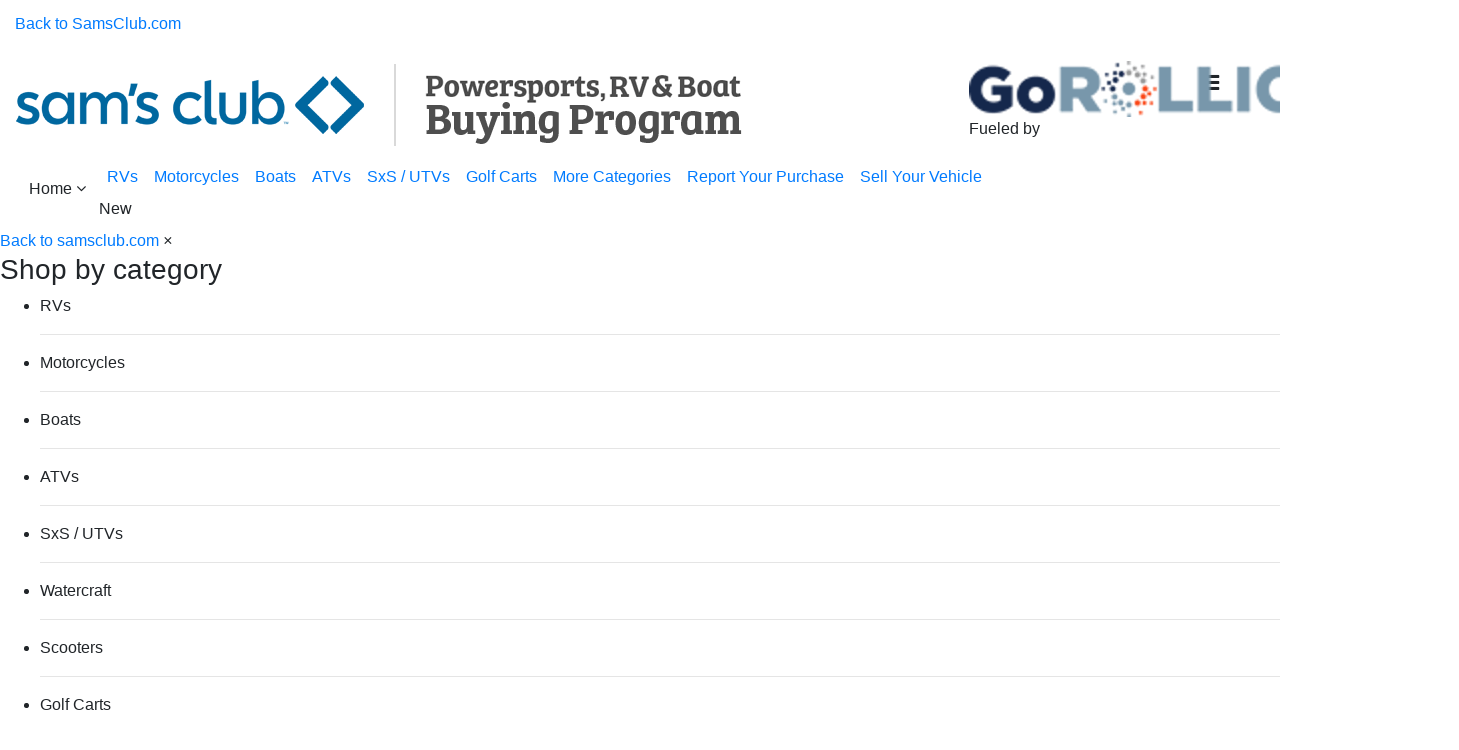

--- FILE ---
content_type: text/html; charset=UTF-8
request_url: https://server.drivehelix.com/getIP.php
body_size: -42
content:
18.191.30.107